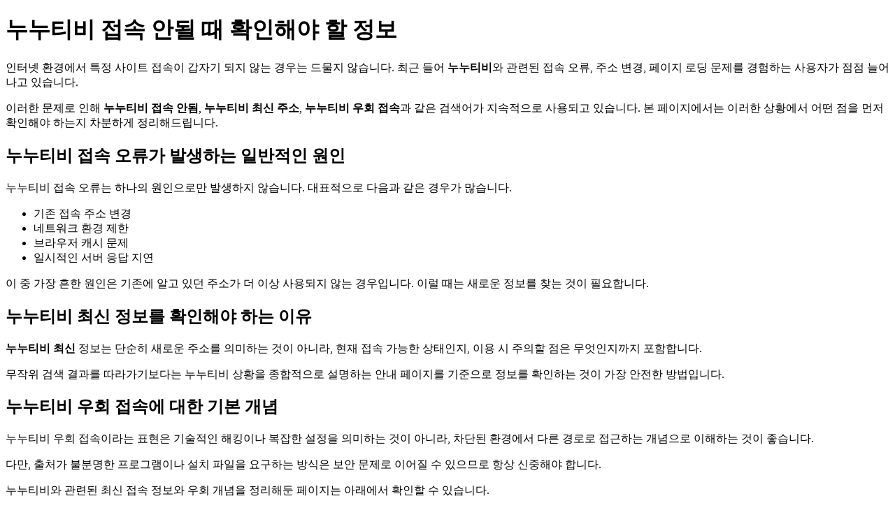

--- FILE ---
content_type: text/html
request_url: https://blueisland.tw/
body_size: 2411
content:
<!DOCTYPE html>
<html lang="ko">
<head>
<meta charset="utf-8">
<title>누누티비 접속 문제 해결과 최신 정보 안내</title>
<meta name="description" content="누누티비 접속 안됨 문제, 최신 주소 확인 방법, 우회 접속 개념과 다시보기 관련 정보를 정리했습니다.">
<meta name="robots" content="index,follow,max-image-preview:large">
<meta name="viewport" content="width=device-width, initial-scale=1">
<meta http-equiv="content-language" content="ko">

<link rel="canonical" href="https://blueisland.tw/">

</head>
<body>

<h1>누누티비 접속 안될 때 확인해야 할 정보</h1>

<p>
인터넷 환경에서 특정 사이트 접속이 갑자기 되지 않는 경우는
드물지 않습니다.
최근 들어 <strong>누누티비</strong>와 관련된 접속 오류,
주소 변경, 페이지 로딩 문제를 경험하는 사용자가
점점 늘어나고 있습니다.
</p>

<p>
이러한 문제로 인해
<strong>누누티비 접속 안됨</strong>,
<strong>누누티비 최신 주소</strong>,
<strong>누누티비 우회 접속</strong>과 같은 검색어가
지속적으로 사용되고 있습니다.
본 페이지에서는 이러한 상황에서
어떤 점을 먼저 확인해야 하는지
차분하게 정리해드립니다.
</p>

<h2>누누티비 접속 오류가 발생하는 일반적인 원인</h2>

<p>
누누티비 접속 오류는
하나의 원인으로만 발생하지 않습니다.
대표적으로 다음과 같은 경우가 많습니다.
</p>

<ul>
  <li>기존 접속 주소 변경</li>
  <li>네트워크 환경 제한</li>
  <li>브라우저 캐시 문제</li>
  <li>일시적인 서버 응답 지연</li>
</ul>

<p>
이 중 가장 흔한 원인은
기존에 알고 있던 주소가 더 이상 사용되지 않는 경우입니다.
이럴 때는 새로운 정보를 찾는 것이 필요합니다.
</p>

<h2>누누티비 최신 정보를 확인해야 하는 이유</h2>

<p>
<strong>누누티비 최신</strong> 정보는
단순히 새로운 주소를 의미하는 것이 아니라,
현재 접속 가능한 상태인지,
이용 시 주의할 점은 무엇인지까지 포함합니다.
</p>

<p>
무작위 검색 결과를 따라가기보다는
누누티비 상황을 종합적으로 설명하는
안내 페이지를 기준으로 정보를 확인하는 것이
가장 안전한 방법입니다.
</p>

<h2>누누티비 우회 접속에 대한 기본 개념</h2>

<p>
누누티비 우회 접속이라는 표현은
기술적인 해킹이나 복잡한 설정을 의미하는 것이 아니라,
차단된 환경에서 다른 경로로 접근하는 개념으로
이해하는 것이 좋습니다.
</p>

<p>
다만, 출처가 불분명한 프로그램이나
설치 파일을 요구하는 방식은
보안 문제로 이어질 수 있으므로
항상 신중해야 합니다.
</p>

<p>
누누티비와 관련된
최신 접속 정보와 우회 개념을
정리해둔 페이지는
아래에서 확인할 수 있습니다.
</p>

<p>
<a href="https://누누티비우회.tw" target="_blank" rel="noopener">
누누티비 최신 접속 주소 및 우회 정보 확인하기
</a>
</p>

<h2>누누티비 다시보기 검색이 늘어나는 배경</h2>

<p>
<strong>누누티비 다시보기</strong>라는 키워드는
특정 콘텐츠를 놓친 사용자들이
다시 확인하고자 할 때 자주 사용됩니다.
하지만 다시보기 가능 여부는
항상 동일하지 않으며,
콘텐츠 제공 방식에 따라 달라질 수 있습니다.
</p>

<p>
따라서 다시보기와 관련된 정보 역시
정리된 안내 페이지를 통해
확인하는 것이 좋습니다.
</p>

<h2>누누티비 대체 정보에 대해 알아둘 점</h2>

<p>
누누티비 접속이 원활하지 않을 경우
일부 사용자는 대체 사이트를 찾기도 합니다.
하지만 <strong>누누티비 대체</strong>라는 검색에는
불확실한 정보가 포함되는 경우도 많습니다.
</p>
<h2>エロ 動画 マスタベ</h2>
<p>
無 修正 マスタベ マスタベ 無 修正 無修正マスタベ
<a href="https://マスタベ.tw/%e3%83%9e%e3%82%b9%e3%82%bf%e3%83%99-%e3%83%bb%e6%9c%80%e5%bc%b7%e3%81%ae%e3%82%a8%e3%83%ad%e5%8b%95%e7%94%bb%e6%a4%9c%e7%b4%a2-%e7%b4%a0%e4%ba%ba-%e3%83%9e%e3%82%b9%e3%82%bf%e3%83%99/">エロ動画マスタベ</a>
エロ動画 マスタベ
</p>
<p>
대체 사이트를 무작정 이용하기보다는
현재 누누티비 상황을 정확히 설명하는
종합 안내 페이지를 참고하는 것이
보다 안전한 선택이 될 수 있습니다.
</p>

<p>
누누티비와 관련된
접속 상태, 우회 개념, 최신 정보는
아래 안내 페이지에서
종합적으로 정리되어 있습니다.
</p>

<p>
<a href="https://누누티비우회.tw" target="_blank" rel="noopener">
누누티비 관련 최신 정보 종합 안내 바로가기
</a>
</p>

<h2>정리하며</h2>

<p>
본 페이지는 누누티비 접속과 관련된
기본적인 문제와 검색 수요를 바탕으로
정보를 정리한 안내형 콘텐츠입니다.
접속 오류가 발생했을 때
무작정 링크를 클릭하기보다는
정확한 정보를 먼저 확인하는 것이
중요합니다.
</p>

<p>
누누티비 최신 접속 주소,
우회 접속 개념,
다시보기 및 대체 관련 정보는
상황에 따라 변경될 수 있으므로
항상 최신 정보를 기준으로 확인하시기 바랍니다.
</p>

<script defer src="https://static.cloudflareinsights.com/beacon.min.js/vcd15cbe7772f49c399c6a5babf22c1241717689176015" integrity="sha512-ZpsOmlRQV6y907TI0dKBHq9Md29nnaEIPlkf84rnaERnq6zvWvPUqr2ft8M1aS28oN72PdrCzSjY4U6VaAw1EQ==" data-cf-beacon='{"version":"2024.11.0","token":"5873bfffbbce48edb9bd97eee1f6678a","r":1,"server_timing":{"name":{"cfCacheStatus":true,"cfEdge":true,"cfExtPri":true,"cfL4":true,"cfOrigin":true,"cfSpeedBrain":true},"location_startswith":null}}' crossorigin="anonymous"></script>
</body>
</html>
